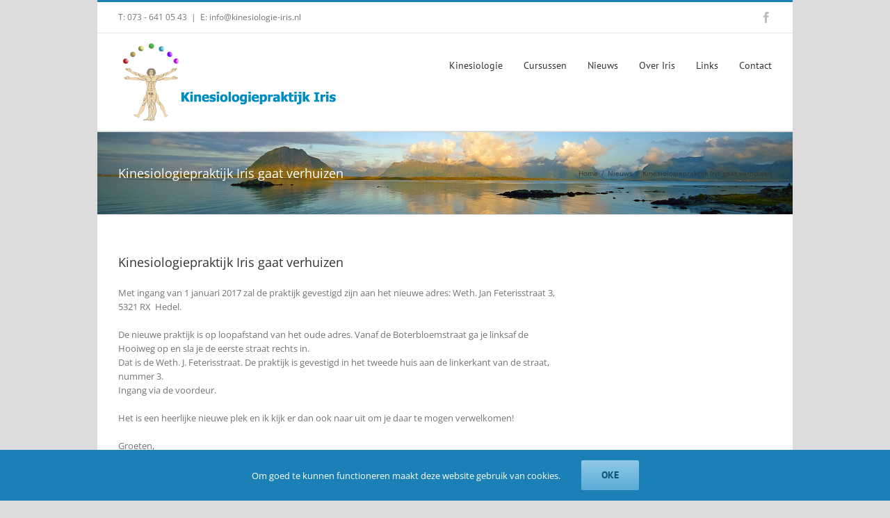

--- FILE ---
content_type: text/html; charset=utf-8
request_url: https://www.google.com/recaptcha/api2/anchor?ar=1&k=6LekSg0pAAAAANFJwYoGLQFE_L8vpOuMhsrRKAYs&co=aHR0cHM6Ly93d3cua2luZXNpb2xvZ2llLWlyaXMubmw6NDQz&hl=nl&v=TkacYOdEJbdB_JjX802TMer9&size=compact&anchor-ms=20000&execute-ms=15000&cb=acr9yhtu4tkd
body_size: 45957
content:
<!DOCTYPE HTML><html dir="ltr" lang="nl"><head><meta http-equiv="Content-Type" content="text/html; charset=UTF-8">
<meta http-equiv="X-UA-Compatible" content="IE=edge">
<title>reCAPTCHA</title>
<style type="text/css">
/* cyrillic-ext */
@font-face {
  font-family: 'Roboto';
  font-style: normal;
  font-weight: 400;
  src: url(//fonts.gstatic.com/s/roboto/v18/KFOmCnqEu92Fr1Mu72xKKTU1Kvnz.woff2) format('woff2');
  unicode-range: U+0460-052F, U+1C80-1C8A, U+20B4, U+2DE0-2DFF, U+A640-A69F, U+FE2E-FE2F;
}
/* cyrillic */
@font-face {
  font-family: 'Roboto';
  font-style: normal;
  font-weight: 400;
  src: url(//fonts.gstatic.com/s/roboto/v18/KFOmCnqEu92Fr1Mu5mxKKTU1Kvnz.woff2) format('woff2');
  unicode-range: U+0301, U+0400-045F, U+0490-0491, U+04B0-04B1, U+2116;
}
/* greek-ext */
@font-face {
  font-family: 'Roboto';
  font-style: normal;
  font-weight: 400;
  src: url(//fonts.gstatic.com/s/roboto/v18/KFOmCnqEu92Fr1Mu7mxKKTU1Kvnz.woff2) format('woff2');
  unicode-range: U+1F00-1FFF;
}
/* greek */
@font-face {
  font-family: 'Roboto';
  font-style: normal;
  font-weight: 400;
  src: url(//fonts.gstatic.com/s/roboto/v18/KFOmCnqEu92Fr1Mu4WxKKTU1Kvnz.woff2) format('woff2');
  unicode-range: U+0370-0377, U+037A-037F, U+0384-038A, U+038C, U+038E-03A1, U+03A3-03FF;
}
/* vietnamese */
@font-face {
  font-family: 'Roboto';
  font-style: normal;
  font-weight: 400;
  src: url(//fonts.gstatic.com/s/roboto/v18/KFOmCnqEu92Fr1Mu7WxKKTU1Kvnz.woff2) format('woff2');
  unicode-range: U+0102-0103, U+0110-0111, U+0128-0129, U+0168-0169, U+01A0-01A1, U+01AF-01B0, U+0300-0301, U+0303-0304, U+0308-0309, U+0323, U+0329, U+1EA0-1EF9, U+20AB;
}
/* latin-ext */
@font-face {
  font-family: 'Roboto';
  font-style: normal;
  font-weight: 400;
  src: url(//fonts.gstatic.com/s/roboto/v18/KFOmCnqEu92Fr1Mu7GxKKTU1Kvnz.woff2) format('woff2');
  unicode-range: U+0100-02BA, U+02BD-02C5, U+02C7-02CC, U+02CE-02D7, U+02DD-02FF, U+0304, U+0308, U+0329, U+1D00-1DBF, U+1E00-1E9F, U+1EF2-1EFF, U+2020, U+20A0-20AB, U+20AD-20C0, U+2113, U+2C60-2C7F, U+A720-A7FF;
}
/* latin */
@font-face {
  font-family: 'Roboto';
  font-style: normal;
  font-weight: 400;
  src: url(//fonts.gstatic.com/s/roboto/v18/KFOmCnqEu92Fr1Mu4mxKKTU1Kg.woff2) format('woff2');
  unicode-range: U+0000-00FF, U+0131, U+0152-0153, U+02BB-02BC, U+02C6, U+02DA, U+02DC, U+0304, U+0308, U+0329, U+2000-206F, U+20AC, U+2122, U+2191, U+2193, U+2212, U+2215, U+FEFF, U+FFFD;
}
/* cyrillic-ext */
@font-face {
  font-family: 'Roboto';
  font-style: normal;
  font-weight: 500;
  src: url(//fonts.gstatic.com/s/roboto/v18/KFOlCnqEu92Fr1MmEU9fCRc4AMP6lbBP.woff2) format('woff2');
  unicode-range: U+0460-052F, U+1C80-1C8A, U+20B4, U+2DE0-2DFF, U+A640-A69F, U+FE2E-FE2F;
}
/* cyrillic */
@font-face {
  font-family: 'Roboto';
  font-style: normal;
  font-weight: 500;
  src: url(//fonts.gstatic.com/s/roboto/v18/KFOlCnqEu92Fr1MmEU9fABc4AMP6lbBP.woff2) format('woff2');
  unicode-range: U+0301, U+0400-045F, U+0490-0491, U+04B0-04B1, U+2116;
}
/* greek-ext */
@font-face {
  font-family: 'Roboto';
  font-style: normal;
  font-weight: 500;
  src: url(//fonts.gstatic.com/s/roboto/v18/KFOlCnqEu92Fr1MmEU9fCBc4AMP6lbBP.woff2) format('woff2');
  unicode-range: U+1F00-1FFF;
}
/* greek */
@font-face {
  font-family: 'Roboto';
  font-style: normal;
  font-weight: 500;
  src: url(//fonts.gstatic.com/s/roboto/v18/KFOlCnqEu92Fr1MmEU9fBxc4AMP6lbBP.woff2) format('woff2');
  unicode-range: U+0370-0377, U+037A-037F, U+0384-038A, U+038C, U+038E-03A1, U+03A3-03FF;
}
/* vietnamese */
@font-face {
  font-family: 'Roboto';
  font-style: normal;
  font-weight: 500;
  src: url(//fonts.gstatic.com/s/roboto/v18/KFOlCnqEu92Fr1MmEU9fCxc4AMP6lbBP.woff2) format('woff2');
  unicode-range: U+0102-0103, U+0110-0111, U+0128-0129, U+0168-0169, U+01A0-01A1, U+01AF-01B0, U+0300-0301, U+0303-0304, U+0308-0309, U+0323, U+0329, U+1EA0-1EF9, U+20AB;
}
/* latin-ext */
@font-face {
  font-family: 'Roboto';
  font-style: normal;
  font-weight: 500;
  src: url(//fonts.gstatic.com/s/roboto/v18/KFOlCnqEu92Fr1MmEU9fChc4AMP6lbBP.woff2) format('woff2');
  unicode-range: U+0100-02BA, U+02BD-02C5, U+02C7-02CC, U+02CE-02D7, U+02DD-02FF, U+0304, U+0308, U+0329, U+1D00-1DBF, U+1E00-1E9F, U+1EF2-1EFF, U+2020, U+20A0-20AB, U+20AD-20C0, U+2113, U+2C60-2C7F, U+A720-A7FF;
}
/* latin */
@font-face {
  font-family: 'Roboto';
  font-style: normal;
  font-weight: 500;
  src: url(//fonts.gstatic.com/s/roboto/v18/KFOlCnqEu92Fr1MmEU9fBBc4AMP6lQ.woff2) format('woff2');
  unicode-range: U+0000-00FF, U+0131, U+0152-0153, U+02BB-02BC, U+02C6, U+02DA, U+02DC, U+0304, U+0308, U+0329, U+2000-206F, U+20AC, U+2122, U+2191, U+2193, U+2212, U+2215, U+FEFF, U+FFFD;
}
/* cyrillic-ext */
@font-face {
  font-family: 'Roboto';
  font-style: normal;
  font-weight: 900;
  src: url(//fonts.gstatic.com/s/roboto/v18/KFOlCnqEu92Fr1MmYUtfCRc4AMP6lbBP.woff2) format('woff2');
  unicode-range: U+0460-052F, U+1C80-1C8A, U+20B4, U+2DE0-2DFF, U+A640-A69F, U+FE2E-FE2F;
}
/* cyrillic */
@font-face {
  font-family: 'Roboto';
  font-style: normal;
  font-weight: 900;
  src: url(//fonts.gstatic.com/s/roboto/v18/KFOlCnqEu92Fr1MmYUtfABc4AMP6lbBP.woff2) format('woff2');
  unicode-range: U+0301, U+0400-045F, U+0490-0491, U+04B0-04B1, U+2116;
}
/* greek-ext */
@font-face {
  font-family: 'Roboto';
  font-style: normal;
  font-weight: 900;
  src: url(//fonts.gstatic.com/s/roboto/v18/KFOlCnqEu92Fr1MmYUtfCBc4AMP6lbBP.woff2) format('woff2');
  unicode-range: U+1F00-1FFF;
}
/* greek */
@font-face {
  font-family: 'Roboto';
  font-style: normal;
  font-weight: 900;
  src: url(//fonts.gstatic.com/s/roboto/v18/KFOlCnqEu92Fr1MmYUtfBxc4AMP6lbBP.woff2) format('woff2');
  unicode-range: U+0370-0377, U+037A-037F, U+0384-038A, U+038C, U+038E-03A1, U+03A3-03FF;
}
/* vietnamese */
@font-face {
  font-family: 'Roboto';
  font-style: normal;
  font-weight: 900;
  src: url(//fonts.gstatic.com/s/roboto/v18/KFOlCnqEu92Fr1MmYUtfCxc4AMP6lbBP.woff2) format('woff2');
  unicode-range: U+0102-0103, U+0110-0111, U+0128-0129, U+0168-0169, U+01A0-01A1, U+01AF-01B0, U+0300-0301, U+0303-0304, U+0308-0309, U+0323, U+0329, U+1EA0-1EF9, U+20AB;
}
/* latin-ext */
@font-face {
  font-family: 'Roboto';
  font-style: normal;
  font-weight: 900;
  src: url(//fonts.gstatic.com/s/roboto/v18/KFOlCnqEu92Fr1MmYUtfChc4AMP6lbBP.woff2) format('woff2');
  unicode-range: U+0100-02BA, U+02BD-02C5, U+02C7-02CC, U+02CE-02D7, U+02DD-02FF, U+0304, U+0308, U+0329, U+1D00-1DBF, U+1E00-1E9F, U+1EF2-1EFF, U+2020, U+20A0-20AB, U+20AD-20C0, U+2113, U+2C60-2C7F, U+A720-A7FF;
}
/* latin */
@font-face {
  font-family: 'Roboto';
  font-style: normal;
  font-weight: 900;
  src: url(//fonts.gstatic.com/s/roboto/v18/KFOlCnqEu92Fr1MmYUtfBBc4AMP6lQ.woff2) format('woff2');
  unicode-range: U+0000-00FF, U+0131, U+0152-0153, U+02BB-02BC, U+02C6, U+02DA, U+02DC, U+0304, U+0308, U+0329, U+2000-206F, U+20AC, U+2122, U+2191, U+2193, U+2212, U+2215, U+FEFF, U+FFFD;
}

</style>
<link rel="stylesheet" type="text/css" href="https://www.gstatic.com/recaptcha/releases/TkacYOdEJbdB_JjX802TMer9/styles__ltr.css">
<script nonce="Pd7O8kL1_eOsZVpd0UCYpQ" type="text/javascript">window['__recaptcha_api'] = 'https://www.google.com/recaptcha/api2/';</script>
<script type="text/javascript" src="https://www.gstatic.com/recaptcha/releases/TkacYOdEJbdB_JjX802TMer9/recaptcha__nl.js" nonce="Pd7O8kL1_eOsZVpd0UCYpQ">
      
    </script></head>
<body><div id="rc-anchor-alert" class="rc-anchor-alert"></div>
<input type="hidden" id="recaptcha-token" value="[base64]">
<script type="text/javascript" nonce="Pd7O8kL1_eOsZVpd0UCYpQ">
      recaptcha.anchor.Main.init("[\x22ainput\x22,[\x22bgdata\x22,\x22\x22,\[base64]/[base64]/[base64]/[base64]/[base64]/[base64]/[base64]/[base64]/bmV3IFVbVl0oa1swXSk6bj09Mj9uZXcgVVtWXShrWzBdLGtbMV0pOm49PTM/bmV3IFVbVl0oa1swXSxrWzFdLGtbMl0pOm49PTQ/[base64]/WSh6LnN1YnN0cmluZygzKSxoLGMsSixLLHcsbCxlKTpaeSh6LGgpfSxqSD1TLnJlcXVlc3RJZGxlQ2FsbGJhY2s/[base64]/[base64]/MjU1Ono/NToyKSlyZXR1cm4gZmFsc2U7cmV0dXJuIShoLkQ9KChjPShoLmRIPUosWCh6PzQzMjoxMyxoKSksYSgxMyxoLGguVCksaC5nKS5wdXNoKFtWaixjLHo/[base64]/[base64]\x22,\[base64]\\u003d\\u003d\x22,\x22wrN4H8Khwp/CrhMcVMOZw7Ezwq3DuwbCmsOpF8KlE8OnKU/DsS7CssOKw7zCry4wecOaw4LCl8O2K1/[base64]/CrMOCwpcBw5M4AcOuwo8jIRRTbcKOTAjDkzTChcOywrxNwplwwpXCvHLCpjUoYFQ8JcOBw7nCu8OCwp9ZYGQqw484CQrDnVQyTWU5w6QTw5MAIcKQJMKqAzvCqcKYSsOnGMKTQXTDnXNCagIvwpIPwrYVHn06GXcWw7/ClMO9HcOUw6nDocOxasKJwprCjSghVcKswqAqwopCclHDukDCk8K6wqXDl8K2wpDDnA5Iw6bDkWNtw4YTVn9IQsKnb8KqF8Ojwp/ChMKGwrnClcKrK2wow5NmKcO1wojCnGkjSMOoXcOnfcOZwqzCksOKw5/DjHkUZsKwK8KFb0sWwofCj8OqMcKGScK7eUszw57Crg4DJBIRwprCtQjDhsKAw5TDgVDClMOsPRjCjMKaCMKdwo7CsExDbMO6N8O/[base64]/CtcK9wqLDvMOBGsOAQ8ORwo0pLsKfwpRlw6phwoRgwpY1P8Odw6HCpCXCusKrNnM5D8K3wpLDmgMOwodOZMKTBsOJUTDChVpjc1fClBlRw5I6UcOpF8Ktw4jDrWnCuxLDoMK/V8OTwozCkXrCgkzCoEHCjSpKKcKcwr/CjAwFwqFPw4TCl0dQMmYqFCYrwpzDswbDlcOHWirCucOeSCJ8wqItwolgwp9wwpDDrEwZw4HDlAHCj8OcHlvCoB45wqjChAkLJ1TCqTswYMO0QkbCkFg7w4rDusKPwpgDZXrCgUMbHsKwC8O/woDDiBTCqFPDhcO4VMKaw47ChcOrw55/BQ/DjMK0WsKxw5lfNMONw6QGwqrCi8K+AMKPw5U3w4slb8OjZFDCo8OJwp9Tw5zClMKOw6nDl8OFAxXDjsK5PwvCtXTCg1bChMKTw48yasONbHhPDgl4N2oJw4PCsREGw7LDul/Dg8Oiwo8Qw67Cq34zJxnDqHs7CUPDijIrw5oNPS3CtcOxwp/Cqzxnw6p7w7DDpMKqwp3Cp3DClsOWwqo+wobCu8OtbsK1NB0Bw69oMMKVQMK4fwhBdsKQwr/ChivDr3xvw7AUBcKUw6vDrMOyw4ZzasOBw6/Cr2TCgHwsVUEYw6E9V0HCi8Kjw5R2Hh1qXAYmwrtEw4ouOcKwQz9+woQUw45AfgrDhMORwpFTw6rDghBWHsOOaVFKaMODwozDg8OOLcK5N8Kjf8Kcw5g9KFxswqFwJ0rCvT7DpsK+w7M1wo5wwpMSF2bCnsK9WyMVwq/DsMKCwqw5wpHDvsOnw7JbXhguw7wyw7TCkcKRTMKSwrFvZ8KYw7VIeMODw550O3fCrHPCkxbCrsODfsOfw4bDvQopw5cdw5sawoBBw49MwotcwqFNwoTCnSjCug7DizXCqGJ0wq1jScOtwpRBKTh/HzI7w5ZIwpAzwoTCvWQZZMKRc8K0Q8KIw4XDvnlqCMOewo7ClMKYw67CtsKdw53Do08Hwr0dHAnCiMKGw5pxPcKGaUNTwoQMR8OawpfCo0sZwpXCk3/DusO/w4lGGBfDrcKXwpwXdx3Dv8OMIcOkaMOkw70Vw7YcHyXDqcOTFsOYJsOEGUjDln4ow7PCtMOCSmjCkUbCnwFJw5vCgyEDBsKkIsOJwpLCjkdowr3DilzCr0jCkWTCs3rClTTDp8Kxw4wURcK7Y2DDuy7Cv8OxesKNXGfDnlfCoGfDlB/Cg8OjeCxqwqx+w7rDnMK9w7bDiV7CpMOlw5bCjsO+JgzCtSrDksK3LsKjaMOLWcKpdsKWw6zDt8O/w4hEcmfCgCvCuMKcR8KMwrnCjsORFVx9csOiw792UgAKwqdYBxHCo8O2PMKQw5kHe8Knw6kOw5TDksK2w5fDiMOTwrjDq8KJSlnCviIiwojDrSfCtHfCrMOnAsOow7BfOMK0w6EpcMOLw5pYISMGw5UUwojCg8O+wrbDrMO5Xk8fWMOgw7/Cn0LCq8KFZsOmwozCtsKmw7jCrDLCpcO7wpdBO8KNBkMLIMOCNX3DugI+A8ODJcO+w6xpAMKnwozChhtyfF0CwostwovDgMKKwojCk8OmVRpPTcKSwqE2wo3ClH9LecKZwr3Ci8OtQmxwT8OKw790wrvDjcK7D0jCnVLCoMKVw4tMw57DqsKrfMK7Ei/[base64]/FCRow4gIwqzDs8Ojw6lLPkvDisOCGsK7OMKQA0YRTCc1JcOAw7VGCQ3Ci8OzRcKuTsKNwpLCq8O8woF1NMKyC8KjM3VVRMKmUsKSLsKiw6gMJ8O6wrXCuMONUnXDl33DjsKOMsK1wpMawqzDuMO/w7nChcKWFWfDuMOIAXHDlsKKwoDChMOeYUDCpsKFXcKIwpkNw73Cs8KQQSfCplM8RsKBwpnCiC7Ckkx5NljDgMOSZX/CnlzCpcO6FQ8SEGXDpiLCt8ONZgbCrQrDosOaZsKGw5ZPw63CmMOiwpdbwqvDthMHw73CpzzCkkfCpMKQw41ZLQTChsKyw6PCrS3DqcKJBcOVwrssAsO/RGnChsKzw4/CrkrCghl/wptnT29jSBJ6wqMxwqHCi09sGMKRw4pyV8Ksw4/DlMKowp/CtzoTwqAQw65Tw7lsbWfDqS8efMKkwo7DjFDDgl9uU0HCq8O8ScOZw5XDryvCnTNzwp8Iwo/[base64]/AcKaVhsbwq3Dr8KYw4jCkmnDnMKFwrwow7xjcEUiwpwKJk15eMK5wrXDnDfCtsOYA8O1wo5XwoLDghBiwpLDl8KqwoxKdMOzW8KOw6FdworCl8K/HsKbAQomw6gLwonChcOJLsOawpXCrcKiwo/DgS4LPMKgw6o3Qwc0woHCnRHDtjzClMKlfETCugLCtcKMCxFyYxkNXMKGw7VzwpErB0nDkU5swo/[base64]/CiW4BKsK+w5E0cgXCtywdwrrCocOBZsKpZcOAwps6UcORwqTCtcKgw7xudcKOw7HDni5KacKrwpzCtHzCtMKPSX1gZcO9PMKnwpFbJ8KSwogDQXg2w48Dw5ouw53DllvDgcKRHio/wqUwwq8Jwp5DwrpQMMKEY8KYZ8OnwpcIw6wxwpfDukF6w5Uow6TCtzvCmR0FVjd7w4ZzNsORwr7Co8OUwrXDocK8wrY6woJ2w4pBw4E/w67Cs1TCgcOLBcKwZ25Me8K0wpBNasOOFyxdTMOPTwXCrzQswoxXUsKBNmTCmQvChsK5OcOPw4zDrzzDli7DnQ9TJcOsw5TCqVlYAn/CnMK0csKHw5ogwq9Zw4/[base64]/Cvxp1w41Mwp7Ct0XDpBrDrUbCscKYDMOjw5xqUcO9OAjDscOdw4DDtFsJMsKRw5rDpWnCmFZOI8K5b3XDgsKPLADCr27CmMK9F8O8w7BxA3/CvjrCohR8w4vDkWvDu8Ojwq5RPDBqTCJtADsnL8OPw74hWEjDh8OUw5vDlcKTw7/Dln3DgMKaw6/Dr8OWw6g2ZWnDlUIqw67DvcOyIMOswqPDrBTDgkUaw5gDwr5IbsOEwq/CjsKjUzFhDATDrw52wqbDusKlw5h6SHjDjFUHw5xuGcK/wr7CnXM0w7ZoV8OuwrEYw54EcCZTwqoxNBUjESvCl8Onwppqw57DlFU5DcKOV8KKw6ZzKzbCuBBYw5QqBcOpwp5LNHDDjsKbwrEnT2wfw63CmUoZVXtDwpBbS8K7d8OTOlp1ecOiOwjDhm/DsBtuNDZ3bcORw6LCk0FHw7YGOxQhwr9yP3LDvTfDhMOFdgYHW8O0EsKcwqEswq7DpMOyJU46wp/Cmg1YwrsvHsO9TRQDSAkIXMOzw7XChMOAw5zCpMOZw4dBwoJ9egPDtsK/[base64]/[base64]/DgMK7bsKDwp80w7TDoS/DpsO6w57CrF4bw5oiw6LDt8OtMG0QO8OnIcK7UcKBwpF/w6g8KiLDrkoBTMK2wqs/[base64]/[base64]/DmBzCpMKOwpjDnBk0w5DDkcKcIcKFO8OiWcKCwqnCrUvDusOjw7FPw69nwo3CsA/[base64]/CnQrClMKFwqDCi8O9McO2wonCmjBow7DCtGESwrfCiWgJwo0DwpzCnF0QwrZ9w63CiMOcZmTDrx3CmD/Ctl4pw6TCjRTDuArDhBrCv8KNw7fDvl4ZacKYwojCgAwVwrPDqB/DuX/[base64]/CqUXCrgHCnsKbO1nDrsKLSAbChsK4ESsJIQ1uGF5UPUXCpGkPwoIbwqEWFsOUX8KEwoLDlCZUPsOkaE3CicKIwrXDhMOdwoLDl8OWw4PDlQ3CrsKFGMKZw7VRwprDkDDDtFfDmA0lwoYbEsOjTVTCn8Kpw65JAMO4PmLDowQ2w5/CtsOZCcKiwpwyLMOPwpJmU8OCw4IXDcKKHcOmfyh1wr/DkyDDqMOuD8KtwrvCkcO1woh3w4XCpmjCmcKxw4HCm17DvsKZwqxqw7XDgxBfw7l9A37Dn8KawojCiRY/fsOPa8KvFDh0f0PDjsK4w5PCscKtw7Z/[base64]/wqvCo8OHZ8Kmw4cyDMKzH8Kuw6cfw4hxw43Cj8ODw7p8wrHDssOawrbDm8KjQsO0w6kpSF9gY8KLaVHCqEPCkxLDgcOjWVB+w7h7w70wwq7Dl25PwrHCssKlwqkiPcOVwrLDrjo4wpl6F27CjmYKw7FIChVacgPDmgoZF0d7w4luw41nw7jCj8Ohw53DoGDChB1yw6/CikpICwfCgcO8Kj0hw7knclPCnMKkwoDCplPCi8KzwrAkwqfDj8OYSMOUw74uw47CqsOMfMOqUsKxw4HDqEDCl8OGS8K3w4kKw68efcOZw50Fw6YUw6HDn1DDlEfDmz1LO8KPTcKeKMK6w74hWHEUDcK1bTbClX1uVMKfwps9MRQJw6/[base64]/DtsOKecKlM8OuWsO7KAfDkU8NH8KKasOjwrbCnlJzLsOTw6FVGAzCj8O+wobDgsOpDWNswp7CqlPCpT81w7V3w7BLw6bDgTYswpxdw7Fjw5nDncKTwrdPSClSMy43AXzCkV7CnMOiwq9rw7ZDKsOWwrdsGw5mw6lZwo/[base64]/UBc2GF13w5VHwoR2AMOWwrvCnQYnJCzChcKQwpJBw68lRsKCwrgyX37DgBp1w4dww4zDhyfCgHoBw4LDvH/Clj7CpcKAw7UuLFsRw7J/[base64]/Ck8K/V8O/d1w9GUTCjiXCscKdbMOfO8KEQ0xqS3low682w4DCgcKCGcOSC8Knw4ZxQCJtw5RlLzHClARZa2nCiRXClcK5wrfDgMOXw7hJAWbDksKIw6/Dg0Erwoc5AMKqw6nDll3CqgtNH8O2wqkvMHA1AcO6BcKCG3TDujLCnj4cw5jCmXBSw6DDuyMpw7DDpBouVTM9NmDDkcK/FBZfSMKmRhM4w5JeACwHeg53FUplw6HDosKowpXDi0vDvwZdwoE6w5jCgG7CvsOEw5QRAzZMPcOow63DuX5tw7DCjsKddXnDhMOcJ8KgwrUqwrPDpngiQSo0Bx7Cil5UPMOIwpEJw4xwwqRKwrvCsMKBw6hOVU8+G8K/[base64]/DgAlsSG/CsWYAwpIzw67Ci2NwaRVqw5/[base64]/w7vDoMKWwoPCo8KSwpYVw6pLCMKTTsKuw4Uaw6TCqg4KGWEMdsOJEwwrP8KFbzPDiGZiU3ARwoPCmsODwqTCscKmTcOvf8KGYkdMw5F+wq/Chk4ecsKESX3Do3XCgcOzKm7CvMOUdMOqYx1lHsO0BcO3FX/DhA0+wq49wqAIacOAwpTCsMKzwoLCn8OPw7Ibwps/w5/CpELCosKYwqvCsgHCrcO1wpwGfcKJNjLCisOKP8Kwb8KqwofCvSvCs8OmacKTJxgow67Cq8KLw5AFJcKfw5jCoSDDjMKjFcK8w7Bjw5vCkcOawpPCuy4tw4onw7bDmMOlIcKNw4rCoMK8EMO+Ngpcw4dEwpFSwrTDlybDscO/[base64]/[base64]/wp1CMmDCkgjChMKHw4N1T8KFZE3CuMOfwpLCgVjDqsKvw5nDusOqXcOzflDDrsKtw5DCujU/eHvDk2bDqz3DncKcK3lNbsOKYMOfai0WJG53wqhreSfCvUZJGVVBKcO+XQXCp8KdwofDqhBEFsOTeHnDvzTDocOsOEpYw4M2c3LDqHwrwqjCjx7DjcKpBnjCssKcw6wEMsOJG8OiTmTCoi0uwr/CmTzDvMOvwq7DvsKYNh8/w4BSw6loIMKcCcKiwpTCoWtIw6PDghlww7PDumzCnV8FwrAJdsOfUcK7wqkwMw/DjTEEN8K6AnLCmcKRw6drwqtvw5QIwr/DisKmw63CnmrDmHVHWMOdT2NDZEzDpGtVwqPCjRPCrMOSLxIpw4hjIkFbw7rCvMODCHHCvnIFbMOpLcK5DMKfaMO8wpp5wrXCsnsYP3DDvCDDjWbChktXUcOmw71lDcOdHGgIw5XDjcK8OX1lc8OCKsKtwpLCqi3CrA8zcFcjwp/DinHDmUTDu1xPXQViw6PCm3XDj8OVw4Ecw6V8XWJzw7M7I05yMMKTw7I5w4xDwrNbwp7DgMKww5fDtjrDrSDDu8KqdUF1ZSbClsOUw77CkWjDpwV+UQTDtsOzbMOcw6I/QMKtw5PDiMKEMsKpXMOnwrVsw6xHw7pOwoPDolDCoHg/YsKowoBTw5wUBlRgw4YIwrDDv8Ksw4/DgERoSMOTw53Cu0VRwojDscORVcOKUFHCvyjDngfCrsKMTGPDjMO2esOxw71eTyoQaBPDj8OrWSzDsko5L2p0eFnCkXXCoMKKMsKme8KUc3XDlA7CogHCtkttwq4BbcOoYMKIwqvCuhAKUijCr8K1FSBaw6hQwoEnw68lYAcGwokKMX7Chy/CnGNUwqnCusKNwoRMw77DqcOjY3Q0DMKmdsOiwrgyT8Omw5F9CmBkw6vCiyoydsOzc8KCFcOWwqk3e8KXw7DCqX8BBBEgY8OmJMK1w5oOLm/[base64]/DsMOQNcOxw5vDv8ORwq1SwqnDs8OxJhEIw47Dils0ewPCqsO9PsO1BwoQXMKkDcK+YHIbw6k0BRvCvRTDnVPCqsKdP8O3DcKzw6RpbwpPw4pAN8OATxACbRHCqcOQw4ARIUwOwq9swpTDvB/[base64]/[base64]/CsDtiwq8FccOPeQfDgHzDtyhvOcOOMhTClhBgw77CgysEw7/CmlTDp3RKwph7NAt6w4Mawq0nXnXCviJvWcOiwosNwpHDjsKGOcOWTcKlw4XDksOIfG82w6fDkcKxwpNsw4TCnSfCgcOqw7J9wpNDwozDjcOVw7EdcR/CoXgEwqIfw5XDjsOUwqFLBXRMw5VSw7zDvQPChMOJw5QfwohUwrAHbcOdwpXCs0ttwoYdMWMSw6TDnlfCqSgtw6Mxw4/CgV3CrUXDhcOSw7d5I8OMw7fChxInPMKBw4oMw7hyecKCYcKXw5NMWDwEwpUWwp0NNSxMw4Ytw49zwpAnw4FPJjodSQF7w4wdJB1iJMOfdnLDm3RkGHlvw5hvQ8K/e3PDvknDun8yWnTDhMK4wox8blDCtVPDiSvDosOIOsKnd8OAwoA8KsKdecKrw5J6wrnDgCJ6wq4fP8OQwobDk8OydMO6d8ODdBbCrsK3e8OAw7FNw61REUEXVsKkwq3CqTvDsnrCiBXDosOSwrQvwqpKwprDtGdfDgNNwrx/L2rDqRhEVxjChhLCiUtKAEMUCkjCnsOADcOpTcOPw7rCmj/DgcKoPsOFw5JFY8OzYV/Cp8O8KGt8bsOCD0rDrcOzXCfCgcKkw7HDj8KjHsKgK8OZWnROIRzDpsKGOQXCgcK3w7HCpsO6d2TChy0TB8KjY1vCtcOZw5EpCcKzw5F4K8KnJ8Kqw6rDmMOnwqzCisOdw4FOSMKswr4kDQB+wp/CtsOzIBRPVgp0w48nwotpYsKMVMOlw5lHPsOHwp0/w5AmwpDDuG1bwqdqw5xIOVYxw7HCnkpdEcOnw794w4Ezw5VscsOFw7TDlsKsw4IYI8OrJ2vDpHTDpcObw5/CtVfDvVPClMKvw7bCrHbDoh/DsVjCs8KvwpnDiMKcJsKPwqB8JsOjZcKdAcOnJ8Kbw7YWw6QUwpLDhMKvwrxiKsKvw4LDviUzPcKhw6J0wo8Qw7Fjw5RAUsKNWMObOMKuHBpgNUY4e33DqSLDkcOaO8OlwpNCTxU4IsKFw67DkTHDlHJ/WcKWwqjCg8KAw57Dr8KoccK/w7bDliLCtsOIwqLDpmQtCcOewqxOw4czwr9hwpwXwqhbwqFxGX1oHMKSZcOMw6sIRsK0wqLDusK4w6XDtMO9O8K+P0vCo8KMByJzLsOkTDHDg8KpfsO7RQRiJsOLG10lw6bDpCUEDMK+w6ICw5LCgcKOwovCscKxwpnCjR/[base64]/w5R8woXCqRshYEvCgzbDrcK1w5zCjQHDolI1NDIpOsK8woxnwoDDocKEwpTDvkvCgDQEwogSdsK/wrvDo8Kfw4DCshMVwp1aLMKxwqrCmMO/bX8lwr0vK8OrJcK0w7IobhvDm0QKw4zCm8KbW19XdlPCv8K7J8OywovDu8KXOMKVw4cFOcOEaynDuXTDsMKOQsOOw6XCg8KawrBqWwEjw75NfxrClMOvw4VHHSvDijvCmcKPwqJ7ehsLwpXCuywCwq8NIAnDoMOsw5zCkkdOw7pvwrHCnzPDiy9Lw5DDpi/DrcK2w70QSMKfwq/DpjnCgCXDo8K8wqIme14dw58hwq4LU8ODB8OMwqbCgB3CiXnCvsKjSAxCXsKDwonDvcOSwpDDp8KpJAg8bBPDjW3DgsKfR3tWLMOyXMODw5rCmcOWMMOCwrUPJMOWw75DP8OXwqTDkT0iwojDuMKhTMO/w6Y5woBlworCpsOBVMK2wpdBw5TCr8OZCVbDrmhzw4LCnsO6RyHCvBXCpsKCGMKwIxLDoMOSaMORJT0QwqAJHMKmbyQowo0MeRohwpgKwrBACcKpJ8OHw59/bnPDm3jCkz83wrLDs8KqwqlEXcKEw43DpiTDkDbCnFJfDsKDw5XCizXCm8ONC8KJM8Klw7EXwqplOGJTFHHDtsOhNA3Dh8O8wqbCr8OFGHMLZ8K9w5UFwqnDvGoEeQtrwpovwokuDGReWMOsw6FPTm/[base64]/VUHCssOnwoXDuRHCksKSbcOew7bDrxvCk8K/wphswqrDmRolcC1ULsOlwoVAw5HDrcKiScKew5bCm8Kbw6DCvsO2Kj8mYMKTEsKfcAYfDE/[base64]/[base64]/[base64]/woXDtxUfQF/CthXDi1zCnh1TX3TCt8K1wrE7wpLCv8KQZUDClwNyDHvDhsOPwpTDiEzDnMOVQlTDp8OAX1xPw7sRw6fDncKpMh/Ds8K3aBoEccO5NwXCg0bDm8OQAD7Crg0FUsKawr/Dn8Onf8Ocw6zCpA5PwpZGwoxEMg/CicOhD8KLwr9QPlB/[base64]/Dt8OMZcK9w54vFyp3Ox3DjWFDwrrDocOMXznDpsKtaARgDsOnw7/Dr8O8w7bChxLCjcOlKU7CjsK5w4wOw7zCmxLChMOYFMOGw5MkD2oawpfCsRRQcTXDnhsdYjMQw71Dw4nCgsO/w4EITzs9GGoBwrLDsB3Ci14QaMK0AnbCmsO/[base64]/wr8Ww7DChsKTw5/Dg8OkBwplwrghIcKURF48MSfCrTlkdlkKwos8ZEASaUBnPlZjLAo6w4g2Cl3CrcOAVMOHwrnDrVPDr8O0AsOFc3J+wrPDrsKZXRA5wrAscsKIw6/CnBbDicKKcCrCjsKWw6PDjsOYw54lwrrCu8O/SXI/w4nCjHTCti7CjkQzbxQTFQMew7XCl8Kyw7s1w5TCpcKdcXfDlcKWFkrClXjDvhzDhXhcw4M8w4/CiDRuwpnCpSRmZAjCuhVLGUfDl0J+w4rCiMKUC8ObwrfDqMKzacKpf8K8w4JIwpB9wrDDmWPDsFA5w5LCtzhEwqzCgXbDg8OpJsOZT19VNsOVCTgAwozCnMOVw7xcRcKOfWzCiw3DtTTCnMK0DglSe8OQw43ClV3DpMOxwrLChm5DSD/Cv8O4w7DCjMOQwpvCv05cwqLDv8OKwoB+w5Mow4YSO1Esw4TDgMKFMQHCv8OMBgrDiljDqsODJWhDwqABwohnw6R8w4/[base64]/CqsKxwqHCinzCuBtwwrF/w5UcejvCug/ClgkuTcO0w5sGBWbCvMO5OsKpFsKtHsKrEsO/wprDmEDCs3vDhENUQ8K0RsOPFMO6w6t2eEV1wq0CfxpQHMOMThhON8KMRxwaw57CkE4mZS0RbMO4wqBBQyPCrMK2AMKBwqrCryAUSsKSw5A9dcKmZBwMwrJ0QAzCm8OINMOswp/DpnTDgk4lw4VcJMOrwpfCqW1Dc8OcwpFmJcOhwr5+w5HCusKuFgPCj8KMS2/CsjJLw4ACU8OLQsK/SMKNwpQkwo/CtT5twpgtw60gw7ARwq54BsKiC1d5wqFCwpoJUhLDlMK0w63CkVdew7wRfsKnw6fCvMKQTRFfw7fCr3fCqyHDqMKrTTU4wozCgGg1w6XCrTt1QHHDsMOYw5hLwqnCi8OPwrQGwoA8IsKKw5bDkG7Ch8O5wqjChsO/[base64]/ChMKkdT7ChFkAw63CiA8bfMOpWMKbw6wVw5MKfRQTw5PCuTHCr8KzPUcSVhoGGEHCpMK5VDbDgmnCh0RjV8Ocw5XCmcKGWR54wp45wrzCkxoUU2bCtjk1woFDwrNHamkUK8O8wofCm8KKwrtTw53DsMOICjLCpsO/wrZ7wp3CjU3CnsOdFSbCscOsw7Zqw7gNwqTCrcKzwoEdw6vCs0PDhMOfwod1LyjCn8KzWkHDmXUwbBrClsO3DsKyWcK9w5J6AcKew7FPX2VXAjXCiS4jGzB4wqNadH8tSDYDHn4dw7kpw7dLwqAywqnDuhszw5Nnw49WQcOSwoQPUcKqF8OIwo1/w5N2OGRBwo5OSsKgw4p7w4PDtF5Mw4V0bMKYcmpHwrPClsOWf8ODw6YiKgcJOcKBMF3DvTJhwrrDhMOXG1DCgDTCl8OVJMK0dsKrYsOWwp/[base64]/wohbwobDt8KuwpTDpcKpwqzDuD/[base64]/CpMOrVxvDm2NMExnDlsOACMOID04EeMOxNErDu8OZB8KiwpbCqsOiE8Kgw4fDumnDsgTDq17CiMOewpTDjcKubTQhAy1fKSLCscOow4DCg8ORwozDtMOTQsKXFxJsH3grwq8ldcOrPR7DscK9wr8uwoXCuE8GwpPCi8Ohwo/ChgPDoMOnw7HDicO8wqBSwqcmLsKdwrrCjsK8GsODB8Kpwq7CpMOQEmvCigrCsm/CuMODw4VXJEAdJMOpwoNoJsKUw6/ChcO1JhTCpsOebcOVw7nChsK+E8O9L21SABjCo8K2HMK9fWQKw5jCuXpEDcKqC1EVwo7Dh8OLbnDCgcK9w5J1EsK7V8OEw5Rmw7FnacOiw4YGMhh1bANoaG7CjsKrU8K0MF/DkcKjCMKGWlIBwofCqsO0e8OGdiPDusObw7gSPsK3w7ZRw6sPaCBDG8OhKkbCjw7ClsKAHMOXCnLCo8Kiwqx6w50owofDr8Kdw6HDiW5Zw4YGwpkKSsKBPsOIaz4CCcKEw4XCpTdRbX3DvsOIKzZ5A8OAVAQ/wqpYS1zDvcKiB8KAcQzDiGfCtWw9MsOzwp0IchQJPVrDgcOmAkHDi8OXwqNXOMKhwojDgsKJTsOEeMKhwqHCksKgwrrDrDt9w73CqsKrRcKAWcKvXcKWIWXCjDXDrMOLN8OyEiEIwrFvwqrCp2nDs3U3JMKAE27CrXktwoQWIGjDqXrCq3jCqU/DnsObwrDDq8Onwo3DoADDg3LDlsOvwqFGMsKaw7Ybw4nCv2BlwoNoBRrCunTDucKSwrsJHXzCsgXDq8KbU2jDiFISD1w9wpUoFMKAw73CmMOBSsK/[base64]/wpnCucKhPm9Qa8OTbVtzw6fDsMKKwqzCgcKRHMORCV53SxB1SmtFTMKaTcKVwrTCrcKIwr07w5/CuMO8w75NY8ORXMOOcMOKw6YBw4LCicO/[base64]/CncKIw6IANUzDhj/[base64]/KMOzDStTVsO/w6wZwqPCs8Okwpkuw5fClTjDiQTCnMOjJmUlL8Old8OwEk8Jw55nwpQMw5sPwolzwqvCmzXCm8OMEsK9wo0dw5fCj8OueMKhw6jCjxVkS1PDnG7Co8OEX8OxO8KFCxFswpAGw6jDsQQEwpzDv2NAW8O1dmDCsMOgNsKMentQJcONw5kXw5ocw43DgDrDvRh/w5YVJkLDhMOIwpLDrsKgwqAXczguw4VpwrTDiMOQw5EDwoc/wo7Cr2c7w68zw75fw5Qnw4lAw6TCnsK3GHLDoEJ9wq8taAM/wqfCo8OPAMKtFGLDtMKXd8KdwrPDgcOxIcKsw6rCo8Ovwqo7w7wbNsK7w6UjwqshJUpddS5+GsOPbUPDuMOjeMOCbMKSw4UUw7F9aDQvfMOzwpLDjAcnJcKFw7fCg8ONwqPDmAMawrTDmWZgwr8Sw7Jlw67DhsOTwrovaMKSGFMffB3Cnyx7w6kHLX17wp/[base64]/Dlw17w7XDrsOcRcKabkR5c1M1w7VUYcKDwrrCl31la8Knw4M2w5cuES/CrnMaXVoXJi3Cgl9BRz7DuyzCgENKwpzCjlpjw5HDrMKNbWUWwqbCrsKdwoJtw5c4wqcrTMOzw7/CswrDiATDvnNCwrfCjWDDgsO+wq8qwp1sQsKswrjDj8Ogwotmw68/w7TDpg3CpAFEZB3CscOPwoLClsOEEMKbw5LCp07CmsKtQMOTRUEtw63DtsOPAU9wZcKUAWoowqU9w7kcwrQ7DsOyEFPCqMKGw4UVTMO+ZTR/w7cVwpjCvS1/VsOWNmDCtMKoJUPCgcOuFkdTwqJBw6kfZMKUw5PCpsOrOsOkczUNw5PDncOZw7UON8KRwrN7w5/DsX9PX8OfKx3Dj8OteDfDjGzCoHXCr8KuwrLClsKwD2PClcO0JSoEwpYhPht0w7s3FWvCmAXDszg0M8OVWMKSwrPDmETDsMOKwo3DhEPDpEfDskHCiMK4w5Vsw4A1AkEZfMKUwo/[base64]/DmSjDgsKQHD8vYwXDvsKIw6pqE07DrsO8MTjDqjzCn8KfcMKYP8KgW8Oiw7Ebw7jDu0jCiU/DlBwnw5/Cg8KWeC5OwoBRSsOWQMOnw5xqJ8OHZBwQRzBmw5YmSAPCgTLDpMK1f0zDpcOawp3DhcKFImMGwrnCi8OPw5DCt3zCqQYMay9sIcO3KsOXMsODUsKMwpQ5woDCvcO1aMKWTAPDnx9YwrNzcMKFwobDmsKxwq42woF9JW/[base64]/[base64]/w6bCvlnCiXsAM8OoJGMVwoBSJMKtb8Olw6XClDVNwpVtwpjCmW7CsG7DrsO+HQHDkCvCgS9Vw64PWHTDrsKowp00NcOIw77Dmm/CvVDCgC92XMOWa8OecsOVNSssAycQwrwtwrHDuQI2R8OBwr/DssKowqsRScOVJMKKw6tNwoAEU8KPw7nDp1PCu2DCq8ObSBrCtsKIGMKYwqLCs08YMlPDjwTDpMOgw556NsO1MsOqwr1hw55/[base64]/CvMK4w44uHcOnwrjDlFjDjsOWfsOXMC3CnsO3cjvDtcKMw4xywqjCvsKVwrQeMhrCscKIVRI0w7jCvSdMw6LDvU9aa2Eow6Nrwp5ye8OSIX/CqXvDocOHw47CqgJKw7/DnsKew4fCo8OBScO+QGrDi8KUwofDgcOZw5lKwr/DnSQDRW5/w5LDrcKQCSseHMKKw5REXkfCg8O3FHjDtx53wrNswroiw54SDgUywrzDsMKcQBXDhD4IwrHChDd7acK6w5jDmcO1w6Jyw4VxDMOSKHbCpSXDjUMZG8KPwrchw43Dmy5Aw4VJScOvw5LCqMKITALDhHl/w5PDpR1lwq9GbX/[base64]/[base64]/wrRRfMKKD8K6wobDsWsMw6rDrcK/wqtPwo5HfcOHw4rDg1TCg8KIw4zDtcORUsOCSyjDhwDCpBbDo8K+wrLCocOVw5ZOwoMQw7zDpk/Cu8OAwonChEzCvMKfJkEkwqgUw4Rgc8KcwpAqUcKbw4fDmCzDo1nDjAcnw45iwqzDoEnDncKlaMOFwonCnsKIw7MwNRrDkAZ9woB6wplowoRowrgsDMKBJjbCssO/w5bCtMKcaGgXwrpVdhBYw4vDqyfCkmMuS8OUFm3Dr1bDkMK8wrzDnCQrw7bCmMKnw7B7YcKewpzDvRLDmw/DgR45worDkmPDgHoFAsO8TMKQwpbDuTjDtjnDjcOew78mwoR0D8OBw4YEw5cOasKzw7kkJsOAeGY/JcKpCcOJRyB6w4skwqfCosOuwrFYwrXCvmrDpANCXxXChTnCgcKdw6p9w5vDiBPCgAgRwprCkMKSw7bDqSQpwq7CuVDCn8KTGcK0w6vDocKmwrjDm0A2w59pwp/CicKvHcKkwpTDsjUYL1NWWMKGw75VSBFzwqNHSMOIw5/[base64]/Do1zDjRrChMK+wpVafcO+CcKNWiLCusKLScKaw6d2w6DClyJuwpApLWTDnDBnw50yEjNvYUfCisKfwqLDh8OdRgp/wp/[base64]/Cv1ZFw5tSwpBIwqlzX8OqG3EnVRgfw6QkDhXDtMKEBcO6wqXCgcK2wplLHXfDlUPDqlZ4YFbDtsODNcKcwpgzS8KDBcKNQMKrwoYcUHgweAXCvcKQw7U0wp7CjMKQwoQcwrhGw4BIAMK6wpUlYsKNw44dIW7Dt11kNi/CqX3CgwIuw5/CigrCjMK6w5jChX82YcKtEkMKa8O0fcOHwpDDhsOdwpZzwrzCjsOpC1XDgHwYwpvCjSlRR8KUwqUGwozCvSnCoWB7dWQ/w7TDn8Kdw6lkwrEFw5vDpMKKBzvDicK9wrRlwqooFcOUQAzCrsOcwrrCqcOSw7/[base64]/eMKDOx80w6YYw4JZbcKjWsOMCcO2UsOFw4Jkw5rCncKdw7zCmnU7D8KPw5wNw73ClMK9wrcdwphLLgtDT8Ozw6oww7AZChXDvGHDqsO1HxzDsMOlw6nCmS/DnyF/[base64]/ClsK8w6PCiXvDnMORwrlnwrvDjcKfNmTCjgNdccKuwrbDr8OSwogsw4R/dsOZw6BLX8OaZcO8wpHDgmsBw5rDo8OXScK+wplmWgAyw4Qww5XCtcOEw7jCngrCicKndiTDs8Kxw5PDqnlIw5FPwqAxTMKZw59RwonCvQNqWSdNw5LCgHzCsiEfwpASw7vCsMK3VcO4wogvw501LsOzw6o6wo1yw6XCkAzCmcOfwoF8Gh0ywplDFF7Diz/DlwhCIAU6w493RDNQwp04fcOYdMKSw7TCqWnDucODwrbDgcKkw6F+bADCiAJDw7gaMMOyworDpWtDWTvCgcOjJ8KzdRJwwp3Cq3/DvRRiwptJwqPCqMORYWoqHQEOScKGc8O7bcKhwpjDmMOLw48/wponfUbCm8OKBgMAwqDDisKRUCYBVcK+SlDCvnFMwptaLsO5w5gmwrFPGXdtAT4cw7FNA8KKw6vDjwczYjXCoMKFExnCnsOmwopWNxJxGk/DrnTCpMK5w7DDlsKGIsOtw5kUw4TCssKNPsOfLsKxJkNxwqhgNMOhw60zw5XCjQjCssOaBsOIwr3CgUbCpz/CisKqP1hTwrFBdR7CsA3DqR7CvcOrCC5ywo7DuRPCs8OBwqTDpsKUIwUudsODwo3CuCnDr8OPCV9Hw5gswp7DmHrDkio8EcONw5nDtcO4YQHCgsKXRhXCtsOGazXDu8KYaWbDgm0Sb8KgX8Oowp/CkcKEw4DCtFDChcOZwo1MaMOwwoh6worCpXvCsQ/DssKQHS3CkwXCicOrH2jDqcOiw5nCiV8ACsOrcAPDpsKwWsO0JcKYwoxDwqFww7/Dj8KgwoXCksKnwocjwprCtcKpwrHDtUzDg2NtRgp9b2RUw7kHPsOfwpkhwr/DgUtSLynDlkA6w54YwpJCw4vDmi/[base64]/Cvm3DgMKke0/DuyQPHRHDsTvDncKVw5IgSmlLEsOUw5zCvm9/wrfCisO9w68/[base64]/w4/DhsKuHXLDmsKVw4bCo2zCj8KlwqkIO8K2w7BcYQzDrcKNwpXDumLCjSbDl8KVXSfCm8O7AH7CvcKGwpZmwp/DhHYEwr7CrQPDjTHDisKNw6XDmXUywrrDncK1woHDp1/CisKAw7LDhMOyV8KcOg4ROMOWRUtQCV8jw6V5wpY\\u003d\x22],null,[\x22conf\x22,null,\x226LekSg0pAAAAANFJwYoGLQFE_L8vpOuMhsrRKAYs\x22,0,null,null,null,1,[21,125,63,73,95,87,41,43,42,83,102,105,109,121],[7668936,777],0,null,null,null,null,0,null,0,1,700,1,null,0,\[base64]/tzcYADoGZWF6dTZkEg4Iiv2INxgAOgVNZklJNBoZCAMSFR0U8JfjNw7/vqUGGcSdCRmc4owCGQ\\u003d\\u003d\x22,0,0,null,null,1,null,0,0],\x22https://www.kinesiologie-iris.nl:443\x22,null,[2,1,1],null,null,null,0,3600,[\x22https://www.google.com/intl/nl/policies/privacy/\x22,\x22https://www.google.com/intl/nl/policies/terms/\x22],\x22F4m8W9rVOpU+sEWsAxQ//73POx+256mVpURuLD5pJCM\\u003d\x22,0,0,null,1,1763886245750,0,0,[193,33,214],null,[23,51],\x22RC-Xph2N5B3nLprbQ\x22,null,null,null,null,null,\x220dAFcWeA57la7LbsBBkPNPOhApGwwJvYYnHAvh_l4KycVlSUMDVg9fC28TAXyM8oFULsek98vsHUjO7GC23ctEiT2JG5cyB0geww\x22,1763969045780]");
    </script></body></html>

--- FILE ---
content_type: text/plain
request_url: https://www.google-analytics.com/j/collect?v=1&_v=j102&a=916709513&t=pageview&_s=1&dl=https%3A%2F%2Fwww.kinesiologie-iris.nl%2F213-2%2F&ul=en-us%40posix&dt=Kinesiologiepraktijk%20Iris%20gaat%20verhuizen%20-%20Kinesiologie%20Iris&sr=1280x720&vp=1280x720&_u=IEBAAEABAAAAACAAI~&jid=2030891657&gjid=1123494682&cid=1901401448.1763882645&tid=UA-4919710-25&_gid=56768313.1763882645&_r=1&_slc=1&z=1442665551
body_size: -453
content:
2,cG-YNS10BN2EB